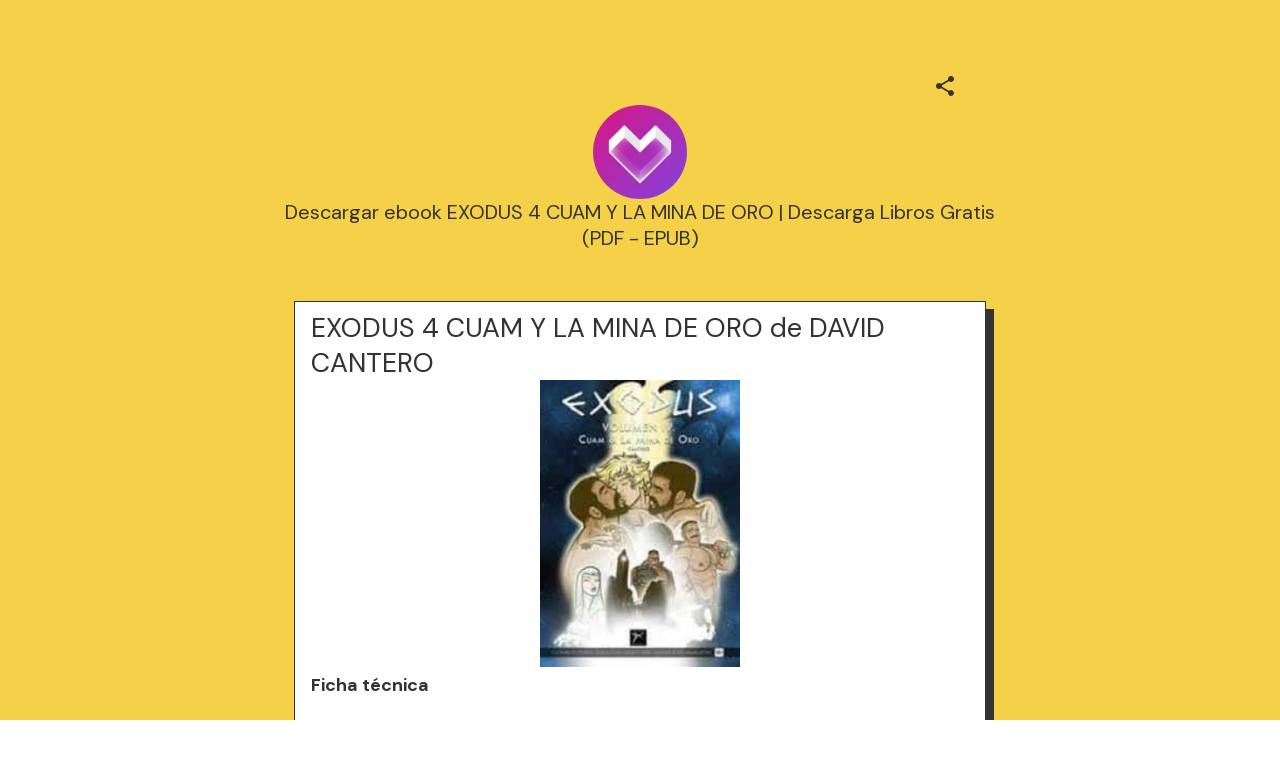

--- FILE ---
content_type: text/html; charset=utf-8
request_url: https://mez.ink/hill.2005
body_size: 4266
content:
<!DOCTYPE html><html lang="en"><head><meta charSet="utf-8" data-next-head=""/><title data-next-head="">Descargar ebook EXODUS 4 CUAM Y LA MINA DE ORO | Descarga Libros Gratis (PDF - EPUB) | Mezink</title><meta name="exoclick-site-verification" content="0d90f327af006cb29ead3de1c60e5e9c" data-next-head=""/><link href="https://mez.ink/_next/static/globals-web.css" rel="stylesheet" data-next-head=""/><link href="https://fonts.googleapis.com/css2?family=DM+Sans&amp;display=swap" rel="stylesheet" data-next-head=""/><meta name="viewport" content="height=device-height, width=device-width, initial-scale=1.0, minimum-scale=1.0, maximum-scale=1.0, user-scalable=no" data-next-head=""/><meta property="og:url" content="https://mez.ink/hill.2005" data-next-head=""/><link rel="canonical" href="https://mez.ink/hill.2005" data-next-head=""/><link rel="preconnect" href="https://fonts.googleapis.com"/><link rel="preconnect" href="https://fonts.gstatic.com" crossorigin="anonymous"/><link rel="preconnect" href="https://media2.giphy.com" crossorigin="anonymous"/><link rel="dns-prefetch" href="https://media2.giphy.com"/><link rel="preconnect" href="https://instagram.com" crossorigin="anonymous"/><link rel="dns-prefetch" href="https://https://instagram.com"/><link rel="dns-prefetch" href="https://storage.googleapis.com/super-content"/><link href="https://fonts.googleapis.com/css2?family=DM+Sans:wght@400;500;700&amp;family=Josefin+Sans:wght@700&amp;display=swap" rel="stylesheet"/><link rel="preload" href="/_next/static/css/853a19d9c28b498d.css" as="style"/><link rel="stylesheet" href="/_next/static/css/853a19d9c28b498d.css" data-n-g=""/><noscript data-n-css=""></noscript><script defer="" nomodule="" src="/_next/static/chunks/polyfills-42372ed130431b0a.js"></script><script defer="" src="/_next/static/chunks/72370.af6a9e2708c67adc.js"></script><script src="/_next/static/chunks/webpack-6cb5ea5c0f7be233.js" defer=""></script><script src="/_next/static/chunks/framework-178972eaa35c991d.js" defer=""></script><script src="/_next/static/chunks/main-50e6b9c421a747e7.js" defer=""></script><script src="/_next/static/chunks/pages/_app-4da5adafbd883e41.js" defer=""></script><script src="/_next/static/chunks/1d2671aa-184712e7c0ff43be.js" defer=""></script><script src="/_next/static/chunks/94688-d1a77944da63477a.js" defer=""></script><script src="/_next/static/chunks/66315-07f2fd404fe1c29b.js" defer=""></script><script src="/_next/static/chunks/50341-4e6a8dc746e57f83.js" defer=""></script><script src="/_next/static/chunks/74260-3f44d603eab7bcd7.js" defer=""></script><script src="/_next/static/chunks/19357-896b1b61eae2606e.js" defer=""></script><script src="/_next/static/chunks/33077-aaf8f516937b30ad.js" defer=""></script><script src="/_next/static/chunks/96331-d13b73b7ff481f66.js" defer=""></script><script src="/_next/static/chunks/55736-e1d2c54b74752553.js" defer=""></script><script src="/_next/static/chunks/25744-bcc4bf8a64fb4c8c.js" defer=""></script><script src="/_next/static/chunks/49453-58632ef226482020.js" defer=""></script><script src="/_next/static/chunks/71693-c75476bc0b703fe3.js" defer=""></script><script src="/_next/static/chunks/profile-page-59a5b1c9cd864fe5.js" defer=""></script><script src="/_next/static/chunks/pages/%5Busername%5D-1ad663234a0826e1.js" defer=""></script><script src="/_next/static/V9QzoQkPhNX4qsz4gNHcn/_buildManifest.js" defer=""></script><script src="/_next/static/V9QzoQkPhNX4qsz4gNHcn/_ssgManifest.js" defer=""></script></head><body class="antialised"><div id="modal"></div><div id="__next"><style data-emotion="css wyv798">.css-wyv798{display:-webkit-box;display:-webkit-flex;display:-ms-flexbox;display:flex;-webkit-flex-direction:column;-ms-flex-direction:column;flex-direction:column;min-width:260px;margin:0 auto;max-width:720px;}</style><div class="css-wyv798 e1cj191o1"></div></div><script id="__NEXT_DATA__" type="application/json">{"props":{"pageProps":{"data":{"data":{"templateType":"linkInBio","userProfile":{"identifier":"hill.2005","name":"Descargar ebook EXODUS 4 CUAM Y LA MINA DE ORO | Descarga Libros Gratis (PDF - EPUB)","link":"https://mez.ink/hill.2005","description":"","profilePic":"https://storage.googleapis.com/super-content/compressed/users/997064/profile/65f0cd7685052ff92707e373_1710280054","style":{"url":"https://storage.googleapis.com/super-content/backgrounds/Neo-Brutalist-1.webp","thumbnail":"https://storage.googleapis.com/super-content/theme/T-Neo-Brutalist-1.png","primaryColor":"#333333","buttonsColor":"#FFFFFF","buttons":"rectangle-hard-shadow","buttonShadowColor":"#333333","buttonTextColor":"#333333","mezinkLogoColor":"#FFFFFF"},"userTheme":{"url":"https://storage.googleapis.com/super-content/backgrounds/Neo-Brutalist-1.webp","backgroundType":"image","backgroundGradient":{"degrees":0,"position":"","colors":null},"buttonStyle":"rectangle-hard-shadow","buttonColor":"#FFFFFF","buttonTextColor":"#333333","textFontFamily":"DM+Sans","textFontLabel":"DM Sans","textFontColor":"#333333","buttonShadowColor":"#333333","mezinkLogoColor":"#FFFFFF"},"status":0,"SubscriptionStatus":0},"socials":{"placement":"top","socialType":"default","socialColor":"","socials":[]},"elements":[{"id":1601399,"descriptor":"text","description":"\u003ch2\u003eEXODUS 4 CUAM Y LA MINA DE ORO de DAVID CANTERO\u003c/h2\u003e\n\u003cp align=\"center\"\u003e\u003cimg src=\"https://imagessl9.casadellibro.com/a/l/t5/99/9788493758899.jpg\" alt=\"Libros descargables en l\u0026iacute;nea EXODUS 4 CUAM Y LA MINA DE ORO PDB (Spanish Edition)\" width=\"200\"\u003e\u003c/p\u003e\n\u003cp\u003e\u003cstrong\u003eFicha t\u0026eacute;cnica\u003c/strong\u003e\u003c/p\u003e\n\u003cul\u003e\n\u003cli\u003eEXODUS 4 CUAM Y LA MINA DE ORO\u003c/li\u003e\n\u003cli\u003eDAVID CANTERO\u003c/li\u003e\n\u003cli\u003eN\u0026uacute;mero de p\u0026aacute;ginas: 64\u003c/li\u003e\n\u003cli\u003eIdioma: CASTELLANO\u003c/li\u003e\n\u003cli\u003eFormatos: Pdf, ePub, MOBI, FB2\u003c/li\u003e\n\u003cli\u003eISBN: 9788493758899\u003c/li\u003e\n\u003cli\u003eEditorial: CANTERO \u0026amp; CUHO EDITORIAL S.L.\u003c/li\u003e\n\u003cli\u003eA\u0026ntilde;o de edici\u0026oacute;n: 2022\u003c/li\u003e\n\u003c/ul\u003e\n\u003cp\u003e\u0026nbsp;\u003c/p\u003e\n\u003cp\u003e\u003cstrong\u003eDescargar eBook gratis ➡ \u003ca href=\"http://get-pdfs.com/download.php?group=libro\u0026amp;from=mez.ink\u0026amp;id=84674\u0026amp;lnk=802\" target=\"_blank\" rel=\"noopener\"\u003eLink\u003c/a\u003e\u003c/strong\u003e\u003c/p\u003e\n\u003cp\u003e\u0026nbsp;\u003c/p\u003e\n\u003cp\u003e\u0026nbsp;\u003c/p\u003e\n\u003cp\u003e\u0026nbsp;\u003c/p\u003e\n\u003cp\u003e\u0026nbsp;\u003c/p\u003e\n\u003ch4\u003eOverview\u003c/h4\u003e\n\u003cp\u003eEste volumen re\u0026uacute;ne estas dos aventuras, Cuam y La Mina de Oro. Nuestros h\u0026eacute;roes Euribatos y Alcioneo llegan por fin a la ciudad de Tulum, donde se enfrentar\u0026aacute;n al terrible y pertubador ataque de un monstruo repugnante. Gracias a la ayuda de su nuevo amigo June, Alcioneo lograr\u0026aacute; la victoria de una manera extra\u0026ntilde;a. En esta batalla tambi\u0026eacute;n intervendr\u0026aacute;n el apuesto Marshall y su bella compa\u0026ntilde;era (embarazada) la hechicera Ripple. Sotabirue, hermano de Euribatos, arrojar\u0026aacute; una luz de esperanza a la dif\u0026iacute;cil situaci\u0026oacute;n de nuestros h\u0026eacute;roes con los dragones y descubrir\u0026aacute; el misterioso significado de las 7 piedras m\u0026aacute;gicas. La busqueda de diversos objetos nos llevar\u0026aacute; hasta una mina de oro que esconde muchas sorpresas... Contin\u0026uacute;a esta larga saga \u0026eacute;pica, llena de magia, fantas\u0026iacute;a, amor, acci\u0026oacute;n y sexo. El universo del planeta NEXUS apenas ha empezado a revelar sus maravillas infinitas. Sigue nuestras aventuras en el pr\u0026oacute;ximo volumen de EXODUS!\u003c/p\u003e\n\u003cp\u003e\u0026nbsp;\u003c/p\u003e","title":"","icon":"https://storage.googleapis.com/super-content/staging/TextBlock.svg","url":"","embed":{"isEmbed":false,"isPreview":false,"url":"","type":"","html":"","preview":{"url":"","title":"","description":"","image":"","username":""},"setting":{"height":"","width":""},"thumbnail":{"url":"","height":"","width":""}},"lock":{"isLocked":false,"locks":[]},"isExpand":false,"displayType":"button","aspectRatio":0,"animation":"noAnimation","elements":[],"slug":"","form":{"id":0,"fields":null,"userElementId":0,"thankyouText":"","openInNewTab":false,"redirectButton":false,"buttonTitle":"","redirectUrl":"","formColor":"","fontColor":"","startText":"","startButton":false,"startButtonText":"","layout":"","spreadsheetEnabled":false,"spreadsheetId":"","spreadsheetUrl":"","spreadsheetName":"","sheetId":0,"sheetRange":""},"catalog":{"id":0,"description":"","descriptor":"","title":"","userElementID":0,"lock":{"isLocked":false,"locks":null},"url":"","viewType":"","cardSize":"","gridSize":0,"showTitle":false,"coverImage":"","thumbnail":"","openInNewTab":false,"products":null,"hasNext":false},"products":null,"contact":{"id":0,"userElementId":0,"name":"","company":"","position":"","phone":null,"email":null,"address":"","hours":"","website":""},"text":{"id":157038,"userElementId":0,"removeBorder":false,"images":null},"file":{"id":0,"userElementId":0,"file":"","viewType":"","extension":"","newTab":false},"utm":{"source":"","medium":"","campaign":"","content":""},"gallery":{"id":0,"viewType":"","gridSize":0,"showTitle":false,"buttonStyle":false,"mediaTitle":"","preview":"","images":null,"hasNext":false}},{"id":1601395,"descriptor":"social","description":"","title":"Download book","icon":"https://storage.googleapis.com/super-content/staging/Links.svg","url":"http://get-pdfs.com/download.php?group=libro\u0026from=mez.ink\u0026id=84674\u0026lnk=802","embed":{"isEmbed":false,"isPreview":false,"url":"","type":"","html":"","preview":{"url":"","title":"","description":"","image":"","username":""},"setting":{"height":"","width":""},"thumbnail":{"url":"","height":"","width":""}},"lock":{"isLocked":false,"locks":[]},"isExpand":false,"displayType":"button","aspectRatio":0,"animation":"noAnimation","elements":[],"slug":"","form":{"id":0,"fields":null,"userElementId":0,"thankyouText":"","openInNewTab":false,"redirectButton":false,"buttonTitle":"","redirectUrl":"","formColor":"","fontColor":"","startText":"","startButton":false,"startButtonText":"","layout":"","spreadsheetEnabled":false,"spreadsheetId":"","spreadsheetUrl":"","spreadsheetName":"","sheetId":0,"sheetRange":""},"catalog":{"id":0,"description":"","descriptor":"","title":"","userElementID":0,"lock":{"isLocked":false,"locks":null},"url":"","viewType":"","cardSize":"","gridSize":0,"showTitle":false,"coverImage":"","thumbnail":"","openInNewTab":false,"products":null,"hasNext":false},"products":null,"contact":{"id":0,"userElementId":0,"name":"","company":"","position":"","phone":null,"email":null,"address":"","hours":"","website":""},"text":{"id":0,"userElementId":0,"removeBorder":false,"images":null},"file":{"id":0,"userElementId":0,"file":"","viewType":"","extension":"","newTab":false},"utm":{"source":"","medium":"","campaign":"","content":""},"gallery":{"id":0,"viewType":"","gridSize":0,"showTitle":false,"buttonStyle":false,"mediaTitle":"","preview":"","images":null,"hasNext":false}}],"componentElement":[],"helpUrl":"","quickLinks":{"subscribe":{"type":"subscribe","text":"Subscribe","url":"https://mez.ink/hill.2005?subscribe=open","enable":false}}}},"pageList":{"data":{"viewType":"noNavigation","pages":[{"id":891406,"title":"Descargar ebook EXODUS 4 CUAM Y LA MINA DE ORO | Descarga Libros Gratis (PDF - EPUB)","template":"linkInBio","slug":"hill.2005","userElementID":0,"isDefaultPage":true,"url":"https://mez.ink/hill.2005","description":"","image":"https://storage.googleapis.com/super-content/compressed/users/997064/profile/65f0cd7685052ff92707e373_1710280054","link":false,"isLocked":false,"advanceSettings":{"userId":0,"brandLogo":"","coverImage":"","seoMetaTitle":"","seoMetaDescription":"","facebookPixelId":"","facebookConversionApiAccessToken":"","googleAnalyticsId":"","utmMedium":"","utmSource":""},"lock":{"isLocked":false,"locks":[{"userPageLockId":0,"type":"sensitiveContent","elementLockId":1,"value":"","show":false},{"userPageLockId":0,"type":"age","elementLockId":2,"value":"","show":false},{"userPageLockId":0,"type":"password","elementLockId":3,"value":"","show":false},{"userPageLockId":0,"type":"subscribe","elementLockId":4,"value":"","show":false}]}}]}}},"error":null,"device":"desktop","pageTitle":"Descargar ebook EXODUS 4 CUAM Y LA MINA DE ORO | Descarga Libros Gratis (PDF - EPUB) | Mezink","pathQuery":{"username":"hill.2005"},"user":null,"publicRoute":true,"pathname":"/[username]","suspendAccount":false,"notVerifiedAccount":false,"pageType":"","customHeader":false,"dashboardData":null,"elementDetailsData":{"data":{"userProfile":{"identifier":"hill.2005","name":"Descargar ebook EXODUS 4 CUAM Y LA MINA DE ORO | Descarga Libros Gratis (PDF - EPUB)","link":"https://mez.ink/hill.2005","description":"","profilePic":"https://storage.googleapis.com/super-content/compressed/users/997064/profile/65f0cd7685052ff92707e373_1710280054","style":{"url":"https://storage.googleapis.com/super-content/backgrounds/Neo-Brutalist-1.webp","thumbnail":"https://storage.googleapis.com/super-content/theme/T-Neo-Brutalist-1.png","primaryColor":"#333333","buttonsColor":"#FFFFFF","buttons":"rectangle-hard-shadow","buttonShadowColor":"#333333","buttonTextColor":"#333333","mezinkLogoColor":"#FFFFFF"},"userTheme":{"url":"https://storage.googleapis.com/super-content/backgrounds/Neo-Brutalist-1.webp","backgroundType":"image","backgroundGradient":{"degrees":0,"position":"","colors":null},"buttonStyle":"rectangle-hard-shadow","buttonColor":"#FFFFFF","buttonTextColor":"#333333","textFontFamily":"DM+Sans","textFontLabel":"DM Sans","textFontColor":"#333333","buttonShadowColor":"#333333","mezinkLogoColor":"#FFFFFF"},"status":0,"SubscriptionStatus":0},"id":0,"descriptor":"linkInBio","isExpand":false,"isNewPage":false,"lock":{"isLocked":false,"locks":null},"icon":"","title":"","url":"","embed":{"isEmbed":false,"isPreview":false,"url":"","type":"","html":"","preview":{"url":"","title":"","description":"","image":"","username":""},"setting":{"height":"","width":""},"thumbnail":{"url":"","height":"","width":""}},"slug":"","description":"","monetizes":{"currencyId":0,"currencyCode":"","isFlexible":false,"amounts":null},"form":{"fields":null,"thankyouText":"","openInNewTab":false,"redirectButton":false,"buttonTitle":"","redirectUrl":"","formColor":"","fontColor":"","startText":"","startButton":false,"startButtonText":"","layout":"","spreadsheetEnabled":false},"product":{"media":null,"isContactUs":false,"emailSupport":"","phoneSupport":"","termsAndConditions":"","enableCustomForm":false,"spreadsheetEnabled":false,"spreadsheetId":"","spreadsheetUrl":"","spreadsheetName":"","sheetId":0,"sheetRange":""},"catalog":{"catalog":{"id":0,"description":"","descriptor":"","title":"","userElementID":0,"lock":{"isLocked":false,"locks":null},"url":"","viewType":"","cardSize":"","gridSize":0,"showTitle":false,"coverImage":"","thumbnail":"","openInNewTab":false,"products":null,"hasNext":false}},"nft":{"catalog":{"id":0,"description":"","descriptor":"","title":"","userElementID":0,"lock":{"isLocked":false,"locks":null},"url":"","viewType":"","cardSize":"","gridSize":0,"showTitle":false,"coverImage":"","thumbnail":"","openInNewTab":false,"products":null,"hasNext":false}},"post":{"media":null,"createdTime":"0001-01-01T00:00:00Z","updatedTime":"0001-01-01T00:00:00Z"},"gallery":{"id":0,"viewType":"","gridSize":0,"showTitle":false,"buttonStyle":false,"mediaTitle":"","preview":"","images":null},"feedGroupIdentifier":"","button":{"title":""},"utm":{"source":"","medium":"","campaign":"","content":""}}},"isUsernamePage":true,"uiVariant":"legacy"},"page":"/[username]","query":{"username":"hill.2005"},"buildId":"V9QzoQkPhNX4qsz4gNHcn","isFallback":false,"isExperimentalCompile":false,"dynamicIds":[72370],"gip":true,"appGip":true,"scriptLoader":[]}</script><script defer src="https://static.cloudflareinsights.com/beacon.min.js/vcd15cbe7772f49c399c6a5babf22c1241717689176015" integrity="sha512-ZpsOmlRQV6y907TI0dKBHq9Md29nnaEIPlkf84rnaERnq6zvWvPUqr2ft8M1aS28oN72PdrCzSjY4U6VaAw1EQ==" data-cf-beacon='{"version":"2024.11.0","token":"f8e6388191e040729085915105b3a4e5","server_timing":{"name":{"cfCacheStatus":true,"cfEdge":true,"cfExtPri":true,"cfL4":true,"cfOrigin":true,"cfSpeedBrain":true},"location_startswith":null}}' crossorigin="anonymous"></script>
</body></html>

--- FILE ---
content_type: application/javascript; charset=UTF-8
request_url: https://mez.ink/_next/static/chunks/3892.82338c656acb2305.js
body_size: 296
content:
"use strict";(self.webpackChunk_N_E=self.webpackChunk_N_E||[]).push([[3892],{3892:(o,e,r)=>{r.r(e),r.d(e,{default:()=>t}),r(14232);var a=r(81510),d=r(96331),n=r(18153);let t=function(o){var e=o.data,r=o.preview,t=o.userTheme,l=e.description,s=e.text,i=e.animation,m=(0,a.ar)(t),u=m.borderRadius,v=m.backgroundColor,h=m.border,b=m.boxShadow,p=m.maskImageTop,c=m.maskImageBottom,w=m.boxShadowHover;return(0,n.Y)("div",{className:"share-swipe",children:(0,n.Y)(d.nP,{animation:i,maskImageTop:s&&s.removeBorder?"":void 0===p?null:p,maskImageBottom:s&&s.removeBorder?"":void 0===c?null:c,boxShadow:s.removeBorder?"none":b,boxShadowHover:s.removeBorder?"none":w,shadowColor:null==t?void 0:t.buttonShadowColor,style:s&&s.removeBorder?{backgroundColor:"transparent"}:{borderRadius:u,backgroundColor:v,border:h,boxShadow:b},threeDLines:!!s&&!s.removeBorder&&"rectangle-fill-soft-shadow"===t.buttonStyle,bgColor:(0,a.r3)(t),children:(0,n.Y)(d.EK,{style:{padding:"8px 16px 8px 16px"},preview:void 0!==r&&r?"preview":"",color:(0,a.F$)(t),children:(0,n.Y)("div",{css:d.J0,dangerouslySetInnerHTML:{__html:l}})})})})}}}]);